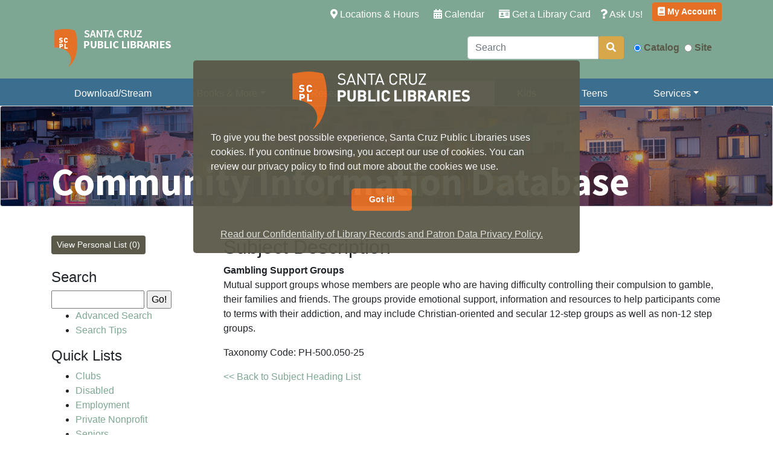

--- FILE ---
content_type: text/html; charset=utf-8
request_url: https://www.santacruzpl.org/en/cid/subjects/description/3116/
body_size: 7254
content:
<!DOCTYPE html>
<html class="no-js" lang="en">
  <head>
    <meta charset="utf-8">
    <meta http-equiv="x-ua-compatible" content="ie=edge">
    <meta name="viewport" content="width=device-width, initial-scale=1.0" />
    <meta name="description" content="Santa Cruz Public Libraries' website, online catalog, Santa Cruz history, community information" />
    <meta name="keywords" content="library news, library programs, library services" />

    <title>Community Information Database</title>

    
    
    
    <link rel="stylesheet" href="/static/fontawesome/fontawesome-pro-5.13.0-web/css/all.css">


    
    <link href="https://fonts.googleapis.com/css?family=Source+Sans+Pro:400,600,700" rel="stylesheet">
    <link rel="stylesheet" href="/static/css/custom.css">
    <link rel="shortcut icon" href="/static/favicon/favicon.ico"/>

    

    <!-- Global site tag (gtag.js) - Google Analytics -->
    <script async src="https://www.googletagmanager.com/gtag/js?id=UA-4211512-1"></script>
    <script src="/static/js/google_analytics.js"></script>

        <!-- Google tag (gtag.js) -->
    <script async src="https://www.googletagmanager.com/gtag/js?id=G-V0FDNMDH6T"></script>
    <script>
        window.dataLayer = window.dataLayer || [];
        function gtag(){dataLayer.push(arguments);}
        gtag('js', new Date());

        gtag('config', 'G-V0FDNMDH6T');
    </script>

    <!--Include files for Bootstrap -->
    <script src="/static/js/jquery.min.js"></script>
    <script src="/static/js/popper.min.js"></script>
    <script src="/static/js/bootstrap.min.js"></script>

    
    


<!-- COOKIE CONSENT STYLE SHEET -->
<link rel="stylesheet" type="text/css" href="//cdnjs.cloudflare.com/ajax/libs/cookieconsent2/3.1.0/cookieconsent.min.css" />
<!-- END COOKIE CONSENT STYLE SHEET -->

<!-- COOKIE CONSENT JS -->
<script src="//cdnjs.cloudflare.com/ajax/libs/cookieconsent2/3.1.0/cookieconsent.min.js"></script>
<!-- END COOKIE CONSENT JS -->

<style>
.cc-window.cc-banner {
    width:50%;
    margin: auto;
    border-radius: 5px;
    margin-top: 100px;
    opacity: 0.95;
    text-align: center;
    margin-left: auto;
    margin-right: auto;
    position: absolute;
}

.cc-window.cc-floating {
    width:50%;
    margin: auto;
    border-radius: 5px;
    margin-top: 100px;
    opacity: 0.95;
    text-align: center;
    margin-left: auto;
    margin-right: auto;
    position: absolute;
}

.cc-top {
    top: 0;
    right: 0;
    left: 0;
}

.cc-img-max-100 {
    max-width: 100%;
}

.cc-btn {
    text-align: center;
    display: block;
    margin-left: auto;
    margin-right: auto;
    width: 100px;
}

.cc-compliance{
    display:none !important;
}

.cc-text-left {
    text-align: left;
}
</style>

<!-- COOKIE CONSENT -->
<script>

    window.addEventListener("load", function(){
      window.cookieconsent.initialise({
        // ----------------- //
        cookie: {
             domain: 'santacruzpl.org',  // enables consent for all subdomains. eg: www.santacruzpl.org, history.santacruzpl.org, etc..
             },
        // ----------------- //
        position: "top",
        theme: "classic",
        // ----------------- //
        palette: {
            popup: {"background": "#5b5949", "text": "#ffffff"},
            button: {"background": "#e57025", "text": "#ffffff"},
            },
        // ----------------- //
        content: {
            message: '<img class="cc-img-max-100" src="https://www.santacruzpl.org/static/img/site/header/bootstrap_logos/scpl_logo-XL-screens.png" /><br><div class="cc-text-left">To give you the best possible experience, Santa Cruz Public Libraries uses cookies. If you continue browsing, you accept our use of cookies. You can review our privacy policy to find out more about the cookies we use.</div><br><a aria-label="dismiss cookie message" role="button" tabindex="0" class="cc-btn btn cc-dismiss" onclick="this.parentNode.parentNode.parentNode.removeChild(this.parentNode.parentNode); return false;" >Got it!</a><br>',
            link: 'Read our Confidentiality of Library Records and Patron Data Privacy Policy.',
            href: "/policy/28",
            close: '&#x274c;',
            policy: 'Cookie Policy',
            target: '_blank',
			
            },
        // ----------------- //
        "showLink": true,
		})
    });
    
</script>

<!-- END COOKIE CONSENT -->


    

  </head>

  <body>
    <!--Start topmost navigation bar-->
    <nav class="navbar pb-0 pt-1 navbar-expand-lg navbar-dark bg-primary justify-content-between">
      <!--Contain content so that it doesn't spread across entire width of large screen -->
      <div class="container">
        <!--"Hamburger" menu that appears in place of links on mobile devices -->
        <button class="navbar-toggler ml-auto" type="button" data-toggle="collapse" data-target="#navbarSupportedContent" aria-controls="navbarSupportedContent" aria-expanded="false" aria-label="Toggle navigation">
          <span class="navbar-toggler-icon"></span>
        </button>
        <div class="collapse navbar-collapse mb-4 mb-sm-0" id="navbarSupportedContent">

          <!--Begin Quick Links -->
          <ul class="navbar-nav ml-auto">
            <li class="nav-item">
              <a class="nav-link pl-md-3 text-white" href="/branches/"><i class="fas fa-map-marker-alt"></i> Locations &amp; Hours <span class="sr-only">(current)</span></a>
            </li>
            <li class="nav-item">
              <a class="nav-link pl-md-3 text-white" href="/calendar/"><i class="fas fa-calendar-alt"></i> Calendar</a>
            </li>
            <li class="nav-item">
              <a class="nav-link pl-md-3 text-white" href="/services/detail/32/"><i class="fas fa-id-card"></i> Get a Library Card</a>
            </li>
            <li class="nav-item">
              <a class="nav-link pr-3 text-white" href="/contact/"><i class="fas fa-question"></i> Ask Us!</a>
            </li>
            <li class="nav-item">
              <a class="btn btn-sm btn-warning font-weight-bold" href="https://catalog.santacruzpl.org/polaris/logon.aspx"><i class="fas fa-book"></i> My Account</a>
            </li>
          </ul>
          <!--End Quick Links -->
        <!--End navbar div -->
        </div>
      <!--End container for navbar -->
      </div>
    <!--End topmost navigation -->
    </nav>

    <!--Begin logo/search section -->
    <div class="container-fluid bg-primary pt-0">
      <!--Begin logo/search container -->
      <div class="container">
        <!--Begin flex content -->
        <div class="d-flex flex-wrap justify-content-end pb-3">
          <!--Flex item on left, logo -->
          <div class="mr-auto"><a href="https://www.santacruzpl.org"><img src="/static/img/site/header/scpl_header_logo_transbg.png" alt="SCPL Logo" /></a></div>
          <!-- Flex content on right, search form -->
          <div class="p-3">
            <form class="form-inline" name="catalogsearch" action="https://catalog.santacruzpl.org/polaris/search/searchresults.aspx?" id="catalogsearch">
              <label class="sr-only" for="inlineFormInputGroupUsername2">Search</label>
              <!-- Search box -->
              <div class="input-group mb-2 mr-sm-3 mb-sm-0">
                <input type="text" class="form-control" id="t" name="term" placeholder="Search">
                <input type="hidden" name="ctx" value="1.1033.0.0.1" />
                <input type="hidden" name="type" value="Keyword" />
                <input type="hidden" name="by" value="KW" />
                <input type="hidden" name="sort" value="RELEVANCE" />
                <input type="hidden" name="limit" value="TOM=*" />
                <input type="hidden" name="page" value="0" />
                <span class="input-group-btn">
                  <button class="btn btn-light text-white" type="submit"><i class="fas fa-search"></i></button>
                </span>
              <!-- End search box -->
              </div>
              <!-- Radio buttons -->
              <div class="form-check form-check-inline mb-2 mr-sm-2 mb-sm-0">
                <label class="form-check-label text-dark font-weight-bold">
                  <input class="form-check-input" type="radio" name="target" id="target-radio-polaris" value="polaris" checked> Catalog
                </label>
              </div>
              <div class="form-check form-check-inline mb-2 mr-md-0 mr-sm-2 mb-sm-0">
                <label class="form-check-label text-dark font-weight-bold">
                  <input class="form-check-input" type="radio" name="target" id="target-radio-gse" value="gse"> Site
                </label>
              <!-- End radio buttons -->
              </div>
            </form>
          <!--End flex item on right-->
          </div>
        <!--End flex content -->
        </div>
      <!--End logo/search container -->
      </div>
    <!-- End logo/search section -->
    </div>

    

    <div class="container-fluid bg-secondary pt-1">


  
  <div class="container bg-secondary d-none d-lg-block">
    <ul class="nav nav-tabs nav-fill border-bottom-0">
            <li class="nav-item">
        <a class="nav-link text-white" href="/ematerials/">Download/Stream</a>
      </li>
      <li class="nav-item dropdown">
        <a class="nav-link dropdown-toggle  text-white" data-toggle="dropdown" href="/readers/" role="button" aria-haspopup="true" aria-expanded="false">Books &amp; More</a>
        <div class="dropdown-menu">
          <a class="dropdown-item" href="https://catalog.santacruzpl.org">SCPL Catalog</a>
          <a class="dropdown-item" href="/newitems/">New Items</a>
          <a class="dropdown-item" href="/library-of-things/">Library of Things</a>
          <a class="dropdown-item" href="/pages/felton-seed-lending-library/">Felton Seed Library</a>
          <a class="dropdown-item" href="/online_catalog/">Online Catalog Help</a>
          <a class="dropdown-item" href="https://santacruzpl.libanswers.com/faq/410785">LINK+</a>
          <a class="dropdown-item" href="https://santacruzpl.libanswers.com/faq/427292">ILL FAQ</a>
          <a class="dropdown-item" href="/collection_development/purchase_suggestion/">Suggest a Purchase</a>
          <a class="dropdown-item" href="/pages/book-and-material-donations/">Book Donations</a>
          <div class="dropdown-divider"></div>
          <a class="dropdown-item" href="/ongoing_programs/">Ongoing Program Resources</a>
          <div class="dropdown-divider"></div>
          <a class="dropdown-item" href="https://sheetmusic.santacruzpl.org">Sheet Music Database</a>
          <a class="dropdown-item" href="/periodicals/">Magazines & Newspapers</a>
          <a class="dropdown-item" href="/guides/">Subject Guides</a>
          <a class="dropdown-item" href="/local-authors/">Local Authors</a>
          <div class="dropdown-divider"></div>
          <a class="dropdown-item" href="https://libraryc.org/santacruzpl">Virtual Author Talks</a>
          <a class="dropdown-item" href="/readers/">Readers' Resources</a>
          <a class="dropdown-item" href="/book-groups/kits/">Book Discussion Kits</a>
          <a class="dropdown-item" href="/lists/view/adults/">Book Lists</a>
          <a class="dropdown-item" href="/book-groups/">Book Groups</a>
        </div>
      </li>
      <li class="nav-item">
        <a class="nav-link text-white" href="/elibrary/section/1/">Research</a>
      </li>
      <li class="nav-item">
        <a class="nav-link active" href="/local/">Local Information</a>
      </li>
      <li class="nav-item">
        <a class="nav-link text-white" href="/kids/">Kids</a>
      </li>
      <li class="nav-item">
        <a class="nav-link text-white" href="/teens/">Teens</a>
      </li>
      <li class="nav-item dropdown">
        <a class="nav-link dropdown-toggle text-white" data-toggle="dropdown" href="/services/" role="button" aria-haspopup="true" aria-expanded="false">Services</a>
        <div class="dropdown-menu">
          <a class="dropdown-item" href="/services/1/">Library Accounts</a>
          <a class="dropdown-item" href="/services/3/">Meeting Rooms</a>
          <a class="dropdown-item" href="/services/detail/7/">Proctoring Exams</a>
          <a class="dropdown-item" href="/services/detail/26/">Tax Forms & Info</a>
          <a class="dropdown-item" href="/services/7/">For Persons with Disabilities</a>
          <a class="dropdown-item" href="/veterans/">Veterans Connect @ the Library</a>
          <a class="dropdown-item" href="/pages/life-literacies-center/">Life Literacies Center</a>
          <a class="dropdown-item" href="/pages/scc-workforce-collaborative/">Santa Cruz County Workforce Collaborative</a>
          <div class="dropdown-divider"></div>
          <a class="dropdown-item" href="/digitallearning/">Digital Learning</a>
          <a class="dropdown-item" href="/services/4/">Internet Access/Word Processing</a>
          <a class="dropdown-item" href="/services/detail/45/">Laptop Lending</a>
          <a class="dropdown-item" href="/services/detail/47/">Lendable Tech</a>
          <a class="dropdown-item" href="/services/wireless-printing/">Wireless Printing</a>
          <a class="dropdown-item" href="/services/detail/43/">Download Our Mobile App</a>
          <div class="dropdown-divider"></div>
          <a class="dropdown-item" href="https://santacruzpl.discoverandgo.net">Discover & Go</a>
          <a class="dropdown-item" href="/pages/shelf-to-shore/">Shelf to Shore</a>
        </div>
      </li>

    </ul>
  </div>
  


  
  <div class="container bg-secondary d-block d-lg-none d-flex flex-nowrap">
    <div class="container col-2 d-inline">
      <button class="navbar-toggler" type="button" data-toggle="collapse" data-target="#navCollapse" aria-controls="navCollapse" aria-expanded="false" aria-label="Toggle navigation">
        <h2><i class="text-white fas fa-bars"></i></h2>

      </button>
    </div>

    <div class="container col-10 d-inline">
      <form  class="navbar-form w-100" name="catalogsearch" action="https://catalog.santacruzpl.org/polaris/search/searchresults.aspx?" id="catalogsearch">
  <table>
    <tr>
      <td class="w-100" style="border-top: none;">



        <div class="container input-group text-right mr-sm-2 mb-sm-0 ml-1 mx-auto">
          
          <label class="sr-only" for="inlineFormInputGroupUsername2">Search</label>
            <input type="text" class="form-control" id="t" name="term" placeholder="Search">

            <input type="hidden" name="ctx" value="1.1033.0.0.1" />
            <input type="hidden" name="type" value="Keyword" />
            <input type="hidden" name="by" value="KW" />
            <input type="hidden" name="sort" value="RELEVANCE" />
            <input type="hidden" name="limit" value="TOM=*" />
            <input type="hidden" name="page" value="0" />
            <span class="input-group-btn">
              <button class="btn btn-light text-white" type="submit"><i class="fas fa-search"></i></button>
            </span>
        
        </td>

        


        <td class="pt-2 pt-lg-3" style="line-height:1%;border-top: none;">

          <label class="text-nowrap">
            <input class="" type="radio" name="target" id="target-radio-polaris" value="polaris" checked>
            
            <div class="d-inline-block d-lg-none text-white small p-0 align-middle">Catalog</div>
            
            <div class="d-none d-lg-inline-block text-dark p-0 font-weight-bold">Catalog</div>
          </label>
          <span class="d-block d-lg-none"><br></span>
          <label class="text-nowrap">
            <input class="" type="radio" name="target" id="target-radio-gse" value="gse">
            
            <div class="d-inline-block d-lg-none text-white small p-0">Site</div>
            
            <div class="d-none d-lg-inline-block text-dark p-0 font-weight-bold">Site</div>
          </label>

        </td>
        

      </div>
    </tr>
  </table>
</form>

    </div>
  </div>

  <div class="container collapse navbar-collapse d-lg-none" id="navCollapse">
    <ul class="nav nav-tabs flex-column border-bottom-0">
            <li class="nav-item">
        <a class="nav-link text-white" href="/ematerials/">Download/Stream</a>
      </li>
      <li class="nav-item dropdown">
        <a class="nav-link dropdown-toggle  text-white" data-toggle="dropdown" href="/readers/" role="button" aria-haspopup="true" aria-expanded="false">Books &amp; More</a>
        <div class="dropdown-menu">
          <a class="dropdown-item" href="https://catalog.santacruzpl.org">SCPL Catalog</a>
          <a class="dropdown-item" href="/newitems/">New Items</a>
          <a class="dropdown-item" href="/library-of-things/">Library of Things</a>
          <a class="dropdown-item" href="/pages/felton-seed-lending-library/">Felton Seed Library</a>
          <a class="dropdown-item" href="/online_catalog/">Online Catalog Help</a>
          <a class="dropdown-item" href="https://santacruzpl.libanswers.com/faq/410785">LINK+</a>
          <a class="dropdown-item" href="https://santacruzpl.libanswers.com/faq/427292">ILL FAQ</a>
          <a class="dropdown-item" href="/collection_development/purchase_suggestion/">Suggest a Purchase</a>
          <a class="dropdown-item" href="/pages/book-and-material-donations/">Book Donations</a>
          <div class="dropdown-divider"></div>
          <a class="dropdown-item" href="/ongoing_programs/">Ongoing Program Resources</a>
          <div class="dropdown-divider"></div>
          <a class="dropdown-item" href="https://sheetmusic.santacruzpl.org">Sheet Music Database</a>
          <a class="dropdown-item" href="/periodicals/">Magazines & Newspapers</a>
          <a class="dropdown-item" href="/guides/">Subject Guides</a>
          <a class="dropdown-item" href="/local-authors/">Local Authors</a>
          <div class="dropdown-divider"></div>
          <a class="dropdown-item" href="https://libraryc.org/santacruzpl">Virtual Author Talks</a>
          <a class="dropdown-item" href="/readers/">Readers' Resources</a>
          <a class="dropdown-item" href="/book-groups/kits/">Book Discussion Kits</a>
          <a class="dropdown-item" href="/lists/view/adults/">Book Lists</a>
          <a class="dropdown-item" href="/book-groups/">Book Groups</a>
        </div>
      </li>
      <li class="nav-item">
        <a class="nav-link text-white" href="/elibrary/section/1/">Research</a>
      </li>
      <li class="nav-item">
        <a class="nav-link active" href="/local/">Local Information</a>
      </li>
      <li class="nav-item">
        <a class="nav-link text-white" href="/kids/">Kids</a>
      </li>
      <li class="nav-item">
        <a class="nav-link text-white" href="/teens/">Teens</a>
      </li>
      <li class="nav-item dropdown">
        <a class="nav-link dropdown-toggle text-white" data-toggle="dropdown" href="/services/" role="button" aria-haspopup="true" aria-expanded="false">Services</a>
        <div class="dropdown-menu">
          <a class="dropdown-item" href="/services/1/">Library Accounts</a>
          <a class="dropdown-item" href="/services/3/">Meeting Rooms</a>
          <a class="dropdown-item" href="/services/detail/7/">Proctoring Exams</a>
          <a class="dropdown-item" href="/services/detail/26/">Tax Forms & Info</a>
          <a class="dropdown-item" href="/services/7/">For Persons with Disabilities</a>
          <a class="dropdown-item" href="/veterans/">Veterans Connect @ the Library</a>
          <a class="dropdown-item" href="/pages/life-literacies-center/">Life Literacies Center</a>
          <a class="dropdown-item" href="/pages/scc-workforce-collaborative/">Santa Cruz County Workforce Collaborative</a>
          <div class="dropdown-divider"></div>
          <a class="dropdown-item" href="/digitallearning/">Digital Learning</a>
          <a class="dropdown-item" href="/services/4/">Internet Access/Word Processing</a>
          <a class="dropdown-item" href="/services/detail/45/">Laptop Lending</a>
          <a class="dropdown-item" href="/services/detail/47/">Lendable Tech</a>
          <a class="dropdown-item" href="/services/wireless-printing/">Wireless Printing</a>
          <a class="dropdown-item" href="/services/detail/43/">Download Our Mobile App</a>
          <div class="dropdown-divider"></div>
          <a class="dropdown-item" href="https://santacruzpl.discoverandgo.net">Discover & Go</a>
          <a class="dropdown-item" href="/pages/shelf-to-shore/">Shelf to Shore</a>
        </div>
      </li>

    </ul>
  </div>



</div>


























    <div id="cid"></div> 






    <!-- Begin card with image background; don't display this on extra-small or small displays, instead show just a header (below) -->





    <div class="card text-white d-none d-md-block">
      <img class="card-img img-fluid" src="/files/community_information_database/images/banner/cid_banner.jpg" alt="Community Information Database" title="Community Information Database">
      <div class="card-img-overlay d-flex flex-column justify-content-end">
        <div class="container">
          
          <h1 class="top-banner-header text-nowrap" style="font-size:5vw;"><a class="text-white undecorated" href="/cid/">Community Information Database</a></h1>
          
        </div>
      </div>
    </div>




    <!-- End card -->

    <!-- Begin header display for extra-small and small screens only -->
    <div class="container d-block d-md-none">
      
      
        <h2 class="text-dark text-center pt-2">Community Information Database</h2>
      
    </div>
    <!-- End small screen header -->

    <!--Begin main content container -->
    <div class="container">

    <!-- Begin page content -->
    
    <!-- Row with two columns. Stack the columns on mobile by making one full-width and the other half-width -->
    <div class="row pt-0 pt-md-5">

    



<div class="col-md-9 order-md-12">


<div class="d-block d-md-none">
    
    
      

<nav class="navbar navbar-expand-lg navbar-dark bg-light">
  <form action="/cid/my_list/">

      
      <button class="btn btn-sm btn-light text-white mb-0" type="send" value="View Personal List (0)">
        
        View Personal List (0)
      </button>

  </form>

  <a class="navbar-brand text-white" href="#"></a>

  <div class="float-right">
    <button class="navbar-toggler" type="button" data-toggle="collapse" data-target="#navbarNavSearch" aria-controls="navbarNavSearch" aria-expanded="false" aria-label="Toggle navigation">
      <i class="fas fa-search"></i>
    </button>

    <button class="navbar-toggler" type="button" data-toggle="collapse" data-target="#navbarNav" aria-controls="navbarNav" aria-expanded="false" aria-label="Toggle navigation">
      <i class="fas fa-bars"></i>
    </button>
  </div>

  <div class="collapse navbar-collapse" id="navbarNavSearch">
    <br>
    
    <h4 class="column_header">Search</h4>
    <div class="indent3">
  <form method="get" action="/cid/search/" id="keyword">
    <div>
      <input type="text" name="q" value="" id="searchbar" size="15" />
      <input type="submit" value="Go!" />
    </div>
  </form>
</div>


    <div class="indent3">
      <ul>
        
        <li><a class="text-white" href="/cid/search_advanced/">Advanced Search</a></li>
        
        <li><a class="text-white" href="/cid/search_tips/">Search Tips</a></li>
      </ul>
    </div>
  </div>

  <div class="collapse navbar-collapse" id="navbarNav">
    




<div class="indent3  d-none d-md-block">
<form action="/cid/my_list/">
    
    <button class="btn btn-sm btn-dark text-white btn-hover mb-0" type="send" value="View Personal List (0)">
      
      View Personal List (0)
    </button>
</form>
<br />
</div>


<div class="d-none d-md-block">
  
  <h4 class="column_header">Search</h4>
  <div class="indent3">
  <form method="get" action="/cid/search/" id="keyword">
    <div>
      <input type="text" name="q" value="" id="searchbar" size="15" />
      <input type="submit" value="Go!" />
    </div>
  </form>
</div>


  <div class="indent3">
    <ul>
      
      <li><a class="text-white" href="/cid/search_advanced/">Advanced Search</a></li>
      
      <li><a class="text-white" href="/cid/search_tips/">Search Tips</a></li>
    </ul>
  </div>
</div>

  <p>
    
    <h4 class="column_header">Quick Lists</h4>
        <div class="indent3">
        <ul>
  
    <li>

      
      <div class="d-none d-md-block">
        <a href="/cid/quicklists/clubs">Clubs</a>
      </div>

      
      <div class="d-block d-md-none">
        <a class="text-white"  href="/cid/quicklists/clubs">Clubs</a>
      </div>
    </li>
  
    <li>

      
      <div class="d-none d-md-block">
        <a href="/cid/quicklists/disabled">Disabled</a>
      </div>

      
      <div class="d-block d-md-none">
        <a class="text-white"  href="/cid/quicklists/disabled">Disabled</a>
      </div>
    </li>
  
    <li>

      
      <div class="d-none d-md-block">
        <a href="/cid/quicklists/employment">Employment</a>
      </div>

      
      <div class="d-block d-md-none">
        <a class="text-white"  href="/cid/quicklists/employment">Employment</a>
      </div>
    </li>
  
    <li>

      
      <div class="d-none d-md-block">
        <a href="/cid/quicklists/private-nonprofit">Private Nonprofit</a>
      </div>

      
      <div class="d-block d-md-none">
        <a class="text-white"  href="/cid/quicklists/private-nonprofit">Private Nonprofit</a>
      </div>
    </li>
  
    <li>

      
      <div class="d-none d-md-block">
        <a href="/cid/quicklists/seniors">Seniors</a>
      </div>

      
      <div class="d-block d-md-none">
        <a class="text-white"  href="/cid/quicklists/seniors">Seniors</a>
      </div>
    </li>
  
    <li>

      
      <div class="d-none d-md-block">
        <a href="/cid/quicklists/volunteer_opportunities">Volunteer Opportunities</a>
      </div>

      
      <div class="d-block d-md-none">
        <a class="text-white"  href="/cid/quicklists/volunteer_opportunities">Volunteer Opportunities</a>
      </div>
    </li>
  
    <li>

      
      <div class="d-none d-md-block">
        <a href="/cid/quicklists/youth">Youth</a>
      </div>

      
      <div class="d-block d-md-none">
        <a class="text-white"  href="/cid/quicklists/youth">Youth</a>
      </div>
    </li>
  
    <li>

      
      <div class="d-none d-md-block">
        <a href="/cid/quicklists/food">Food</a>
      </div>

      
      <div class="d-block d-md-none">
        <a class="text-white"  href="/cid/quicklists/food">Food</a>
      </div>
    </li>
  
    <li>

      
      <div class="d-none d-md-block">
        <a href="/cid/quicklists/housing">Housing</a>
      </div>

      
      <div class="d-block d-md-none">
        <a class="text-white"  href="/cid/quicklists/housing">Housing</a>
      </div>
    </li>
  
    <li>

      
      <div class="d-none d-md-block">
        <a href="/cid/quicklists/health">Health</a>
      </div>

      
      <div class="d-block d-md-none">
        <a class="text-white"  href="/cid/quicklists/health">Health</a>
      </div>
    </li>
  
    <li>

      
      <div class="d-none d-md-block">
        <a href="/cid/quicklists/legal-assistance">Legal Assistance</a>
      </div>

      
      <div class="d-block d-md-none">
        <a class="text-white"  href="/cid/quicklists/legal-assistance">Legal Assistance</a>
      </div>
    </li>
  
    <li>

      
      <div class="d-none d-md-block">
        <a href="/cid/quicklists/meeting-spaces">Meeting Spaces</a>
      </div>

      
      <div class="d-block d-md-none">
        <a class="text-white"  href="/cid/quicklists/meeting-spaces">Meeting Spaces</a>
      </div>
    </li>
  
    <li>

      
      <div class="d-none d-md-block">
        <a href="/cid/quicklists/veterans">Veterans</a>
      </div>

      
      <div class="d-block d-md-none">
        <a class="text-white"  href="/cid/quicklists/veterans">Veterans</a>
      </div>
    </li>
  
</ul>

        </div>
  </p>
  <p>
    
    <h4 class="column_header">Browse</h4>
        <div class="indent3">
            <ul>
            
            <li><a class="text-white" href="/cid/subjects/">By Subject</a></li>
            
            <li><a class="text-white" href="/cid/locations/">By Location</a></li>
            </ul>
        </div>
  </p>
  <p>
    
    <h4 class="column_header">More</h4>
        <div class="indent3">
            <ul>
              
              <li><a class="text-white" href="/cid/">CID Home</a>
              
              <li><a class="text-white" href="/cid/add_agency/">Add Agency</a>
              
              <li><a class="text-white" href="/cid/links/">Links</a></li>
              
              <li><a class="text-white" href="/cid/about/">About</a></li>
              
              <li><a class="text-white" href="/cid/contact/">Contact</a></li>
            </ul>
        </div>
  </p>

  </div>

</nav>

      <br>
    
    
</div>

 
 
    
        <h2>Subject Description</h2>


  <strong>Gambling Support Groups</strong>
  <p>Mutual support groups whose members are people who are having difficulty controlling their compulsion to gamble, their families and friends. The groups provide emotional support, information and resources to help participants come to terms with their addiction, and may include Christian-oriented and secular 12-step groups as well as non-12 step groups.<br /></p>
  <p>Taxonomy Code: PH-500.050-25</p>

<a href="#" onClick="history.go(-1);return true;"><< Back to Subject Heading List</a>

    
  

</div>


    



<div class="col-md-3 order-md-1 d-none d-md-block">




  




<div class="indent3  d-none d-md-block">
<form action="/cid/my_list/">
    
    <button class="btn btn-sm btn-dark text-white btn-hover mb-0" type="send" value="View Personal List (0)">
      
      View Personal List (0)
    </button>
</form>
<br />
</div>


<div class="d-none d-md-block">
  
  <h4 class="column_header">Search</h4>
  <div class="indent3">
  <form method="get" action="/cid/search/" id="keyword">
    <div>
      <input type="text" name="q" value="" id="searchbar" size="15" />
      <input type="submit" value="Go!" />
    </div>
  </form>
</div>


  <div class="indent3">
    <ul>
      
      <li><a class="" href="/cid/search_advanced/">Advanced Search</a></li>
      
      <li><a class="" href="/cid/search_tips/">Search Tips</a></li>
    </ul>
  </div>
</div>

  <p>
    
    <h4 class="column_header">Quick Lists</h4>
        <div class="indent3">
        <ul>
  
    <li>

      
      <div class="d-none d-md-block">
        <a href="/cid/quicklists/clubs">Clubs</a>
      </div>

      
      <div class="d-block d-md-none">
        <a class="text-white"  href="/cid/quicklists/clubs">Clubs</a>
      </div>
    </li>
  
    <li>

      
      <div class="d-none d-md-block">
        <a href="/cid/quicklists/disabled">Disabled</a>
      </div>

      
      <div class="d-block d-md-none">
        <a class="text-white"  href="/cid/quicklists/disabled">Disabled</a>
      </div>
    </li>
  
    <li>

      
      <div class="d-none d-md-block">
        <a href="/cid/quicklists/employment">Employment</a>
      </div>

      
      <div class="d-block d-md-none">
        <a class="text-white"  href="/cid/quicklists/employment">Employment</a>
      </div>
    </li>
  
    <li>

      
      <div class="d-none d-md-block">
        <a href="/cid/quicklists/private-nonprofit">Private Nonprofit</a>
      </div>

      
      <div class="d-block d-md-none">
        <a class="text-white"  href="/cid/quicklists/private-nonprofit">Private Nonprofit</a>
      </div>
    </li>
  
    <li>

      
      <div class="d-none d-md-block">
        <a href="/cid/quicklists/seniors">Seniors</a>
      </div>

      
      <div class="d-block d-md-none">
        <a class="text-white"  href="/cid/quicklists/seniors">Seniors</a>
      </div>
    </li>
  
    <li>

      
      <div class="d-none d-md-block">
        <a href="/cid/quicklists/volunteer_opportunities">Volunteer Opportunities</a>
      </div>

      
      <div class="d-block d-md-none">
        <a class="text-white"  href="/cid/quicklists/volunteer_opportunities">Volunteer Opportunities</a>
      </div>
    </li>
  
    <li>

      
      <div class="d-none d-md-block">
        <a href="/cid/quicklists/youth">Youth</a>
      </div>

      
      <div class="d-block d-md-none">
        <a class="text-white"  href="/cid/quicklists/youth">Youth</a>
      </div>
    </li>
  
    <li>

      
      <div class="d-none d-md-block">
        <a href="/cid/quicklists/food">Food</a>
      </div>

      
      <div class="d-block d-md-none">
        <a class="text-white"  href="/cid/quicklists/food">Food</a>
      </div>
    </li>
  
    <li>

      
      <div class="d-none d-md-block">
        <a href="/cid/quicklists/housing">Housing</a>
      </div>

      
      <div class="d-block d-md-none">
        <a class="text-white"  href="/cid/quicklists/housing">Housing</a>
      </div>
    </li>
  
    <li>

      
      <div class="d-none d-md-block">
        <a href="/cid/quicklists/health">Health</a>
      </div>

      
      <div class="d-block d-md-none">
        <a class="text-white"  href="/cid/quicklists/health">Health</a>
      </div>
    </li>
  
    <li>

      
      <div class="d-none d-md-block">
        <a href="/cid/quicklists/legal-assistance">Legal Assistance</a>
      </div>

      
      <div class="d-block d-md-none">
        <a class="text-white"  href="/cid/quicklists/legal-assistance">Legal Assistance</a>
      </div>
    </li>
  
    <li>

      
      <div class="d-none d-md-block">
        <a href="/cid/quicklists/meeting-spaces">Meeting Spaces</a>
      </div>

      
      <div class="d-block d-md-none">
        <a class="text-white"  href="/cid/quicklists/meeting-spaces">Meeting Spaces</a>
      </div>
    </li>
  
    <li>

      
      <div class="d-none d-md-block">
        <a href="/cid/quicklists/veterans">Veterans</a>
      </div>

      
      <div class="d-block d-md-none">
        <a class="text-white"  href="/cid/quicklists/veterans">Veterans</a>
      </div>
    </li>
  
</ul>

        </div>
  </p>
  <p>
    
    <h4 class="column_header">Browse</h4>
        <div class="indent3">
            <ul>
            
            <li><a class="" href="/cid/subjects/">By Subject</a></li>
            
            <li><a class="" href="/cid/locations/">By Location</a></li>
            </ul>
        </div>
  </p>
  <p>
    
    <h4 class="column_header">More</h4>
        <div class="indent3">
            <ul>
              
              <li><a class="" href="/cid/">CID Home</a>
              
              <li><a class="" href="/cid/add_agency/">Add Agency</a>
              
              <li><a class="" href="/cid/links/">Links</a></li>
              
              <li><a class="" href="/cid/about/">About</a></li>
              
              <li><a class="" href="/cid/contact/">Contact</a></li>
            </ul>
        </div>
  </p>





</div>


    
    
    </div>
    <!-- End row -->

    <!-- End page content -->

   </div>
   <!--End main content container -->


    <!--Begin Footer -->
<footer class="footer bg-info mt-5 d-print-none">
  <!--Begin Footer Content Container -->
  <div class="container">
    <!-- Footer links -->
    <div class="row text-center text-md-left mt-3 pb-3">
      <!--First column-->
      <div class="col-md-3 col-lg-3 col-xl-3 mx-auto mt-3">
      <h5 class="text-white">SUBSCRIBE</h5>
      <hr class="mb-4 mt-0 d-inline-block mx-auto" style="width: 80px;">
      <p><a class="text-white" href="http://www.libraryaware.com/884/Subscribers/Subscribe">SCPL News - Sign up / </a><a class="text-white" href="/monthly-newsletter/">Read</a></p>
      <p><a class="text-white" href="/spanish-newsletter/">Boleti&#769;n informativo de SCPL</a></p>
      <p><a class="text-white" href="/educator-newsletter/">SCPL K12 Newsletter</a></p>
      
      <p><a class="text-white" href="/digital-learning-newsletter/">Digital Learning Newsletter</a></p>
      <p><a class="text-white" href="/rss/">RSS Feeds</a></p>
    </div>
    <!--/.First column-->
    <hr class="w-100 clearfix d-md-none">
    <!--Second column-->
    <div class="col-md-2 col-lg-2 col-xl-2 mx-auto mt-3">
        <h5 class="text-white">SUPPORT</h5>
        <hr class="mb-4 mt-0 d-inline-block mx-auto" style="width: 80px;">
        <p><a class="text-white" href="https://www.friendsofsantacruzlibraries.org">SCPL Friends</a></p>
        <p><a class="text-white" href="/volunteer/">Volunteer</a></p>
        <p><a class="text-white" href="https://www.friendsofsantacruzlibraries.org/donate/">Donate</a></p>
        <p><a class="text-white" href="/services/value/">Library Value Calculator</a></p>
    </div>
    <!--/.Second column-->
    <hr class="w-100 clearfix d-md-none">
    <!--Third column-->
    <div class="col-md-3 col-lg-2 col-xl-2 mx-auto mt-3">
        <h5 class="text-white">ABOUT SCPL</h5>
        <hr class="mb-4 mt-0 d-inline-block mx-auto" style="width: 80px;">
        <p><a class="text-white" href="/aboutscpl/">About Us</a></p>
        <p><a class="text-white" href="/news/archives/">What's New?</a></p>
        <p><a class="text-white" href="/library_boards/">Library Boards</a></p>
        <p><a class="text-white" href="/aboutscpl/governance_and_funding/">Governance/Funding</a></p>
        <p><a class="text-white" href="/aboutscpl/planning_documents/">Planning Documents</a></p>
        <p><a class="text-white" href="/policy/">Library Policies</a></p>
        <p><a class="text-white" href="/aboutscpl/employment/">Library Employment</a></p>
        <p><a class="text-white" href="/press-kit">Press Kit</a></p>
    </div>
    <!--/.Third column-->
    <hr class="w-100 clearfix d-md-none">
    <!--Fourth column-->
    <div class="col-md-4 col-lg-3 col-xl-3 mx-auto mt-3">
        <h5 class="text-white">CONTACT</h5>
        <hr class="mb-4 mt-0 d-inline-block mx-auto" style="width: 80px;">
        <p class="text-white"><i class="fas fa-home mr-3"></i> <a class="text-white" href="/branches/">Branch Locations</a></p>
        <p class="text-white"><i class="fas fa-envelope mr-3"></i> <a class="text-white" href="/contact/">Email Us</a></p>
        <p class="text-white"><i class="fas fa-phone mr-3"></i> 831.427.7713</p>
        <p class="text-white"><i class="fas fa-mobile mr-3"></i> <a class="text-white" href="sms:+18312640647">Text 831.264.0647</a></p>
        <p class="text-white"><i class="fas fa-comment mr-3"></i> <a class="text-white" href="/contact/?display=chat">Chat</a></p>
        <p class="text-white"><i class="fas fa-book-open mr-3"></i> <a class="text-white" href="/collection_development/purchase_suggestion/">Suggest a Purchase</a></p>
        <p class="text-white"><i class="fas fa-hand-holding mr-3"></i> <a class="text-white" href="/pages/book-and-material-donations/">Book Donations</a></p>
    </div>
    <!--/.Fourth column-->
  </div>
  <!-- Footer links -->
  <hr>
  <!--Social buttons-->
  <!--First row-->
<div class="row">

    <!--First column-->
    <div class="col-md-12">

        <div class="mb-5 text-center">
            <ul class="list-inline">
            <!--Facebook-->
            <li class="list-inline-item"><h3><a href="https://www.facebook.com/santacruzpl/"><i class="fab fa-facebook-f fa-lg mr-md-4 text-scpl-eggplant-lightest"> </i></a></h3></li>
            <!--Twitter-->
            <!--<li class="list-inline-item"><h3><a href="https://twitter.com/SantaCruzPL"><i class="fab fa-twitter fa-lg mr-md-4 text-scpl-eggplant-lightest"> </i></a></h3></li>-->
            <!--Pinterest-->
            <!--<li class="list-inline-item"><h3><a href="https://www.pinterest.com/santacruzpl/"><i class="fab fa-pinterest-p fa-lg mr-md-4 text-scpl-eggplant-lightest"> </i></a></h3></li>-->
            <!--Instagram-->
            <li class="list-inline-item"><h3><a href="https://www.instagram.com/santacruzpl/"><i class="fab fa-instagram fa-lg mr-md-4 text-scpl-eggplant-lightest"> </i></a></h3></li>
            <!--Flickr-->
            <li class="list-inline-item"><h3><a href="https://www.flickr.com/photos/santacruzpl/"><i class="fab fa-flickr fa-lg mr-md-4 text-scpl-eggplant-lightest"> </i></a></h3></li>
            <!--YouTube-->
            <li class="list-inline-item"><h3><a href="https://www.youtube.com/user/SantaCruzPL"><i class="fab fa-youtube fa-lg mr-md-4 text-scpl-eggplant-lightest"> </i></a></h3></li>
          </ul>

        </div>
    </div>
    <!--/First column-->
</div>
<!--/First row-->

</div>
<!--End Footer Content Container -->
</footer>
<!--End Footer -->


    

    <script src="/static/mdb/js/mdb.min.js"></script>
    <!--Include file for dual search option -->
    <script src="/static/js/catalog_site_search.js"></script>
    <!-- Enable Bootstrap tooltips -->
    <script>
        $(function () {
            $('[data-toggle="tooltip"]').tooltip();
        });
    </script>

  </body>
</html>
